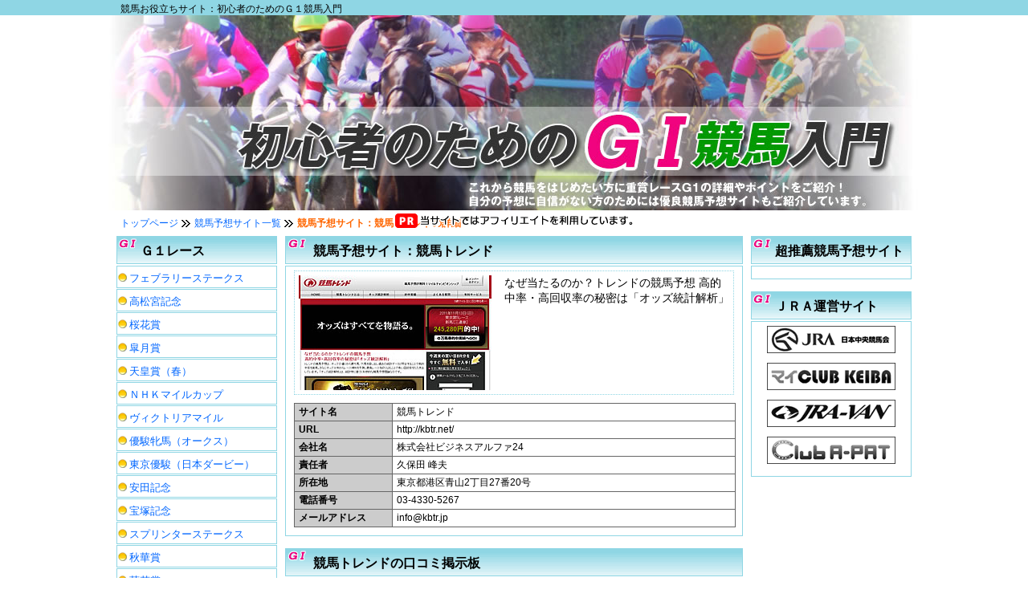

--- FILE ---
content_type: text/html
request_url: https://g1guide.keibadata.net/keibasite/kbtr.html
body_size: 2798
content:
<!DOCTYPE HTML>
<html lang="ja">
<head>
<!-- Google tag (gtag.js) -->
<script async src="https://www.googletagmanager.com/gtag/js?id=G-2Q7QK1S31T"></script>
<script>
  window.dataLayer = window.dataLayer || [];
  function gtag(){dataLayer.push(arguments);}
  gtag('js', new Date());
  gtag('config', 'G-2Q7QK1S31T');
</script>
<meta charset="utf-8">
<meta name="viewport" content="width=device-width, initial-scale=1">
<meta name="Keywords" content="競馬予想サイト,競馬トレンド,口コミ,評価">
<meta name="Description" content="競馬予想サイト：競馬トレンドの詳細と口コミ掲示板での情報をご紹介しています。">
<title>初心者のためのＧ１競馬入門&nbsp;-&nbsp;競馬予想サイト：競馬トレンド</title>
<link href="../css/style.css" rel="stylesheet" type="text/css">
<script src="//code.jquery.com/jquery-2.1.3.min.js"></script>
<script src="../js/view_timer.js"></script>
<script src="../js/external.js"></script>
<script src="../js/smoothscroll.js"></script>
<script src="../js/fade.js"></script>
<!--[if lt IE 9]>
<script src="https://oss.maxcdn.com/html5shiv/3.7.3/html5shiv.min.js"></script>
<![endif]-->
</head>

<body>
<div id="head_wrapper">
  <div id="head">
    <h1>競馬お役立ちサイト：初心者のためのＧ１競馬入門</h1>
    <a href="../"><img src="../img/hd_gr.jpg" width="1010" height="243" alt="初心者のためのＧ１競馬入門"></a>
  </div>
</div>
<div id="wrapper">
<div id="pan">
  <ol>
    <li><a href="../">トップページ</a></li>
    <li><a href="./">競馬予想サイト一覧</a></li>
    <li><span class="strong">競馬予想サイト：競馬トレンドの詳細</span></li>
  </ol>
  </div>
<div class="contener">
  <div id="main">
    <h2>競馬予想サイト：競馬トレンド</h2>
    <div class="box">
      <div class="site_box">
      <img src="../img/inv065.jpg" width="240" height="143" alt="競馬トレンド" class="img">
<p class="site_p">なぜ当たるのか？トレンドの競馬予想
高的中率・高回収率の秘密は「オッズ統計解析」</p>
<br class="clear">
      </div>
      <div class="site_table">
        <table border="0" cellspacing="1" summary="競馬トレンド">
          <tr>
            <th>サイト名</th>
    <td>競馬トレンド</td>
  </tr>
  <tr>
            <th>URL</th>
            <td>http://kbtr.net/</td>
            </tr>
  <tr>
    <th>会社名</th>
    <td>株式会社ビジネスアルファ24</td>
  </tr>
  <tr>
    <th>責任者</th>
    <td>久保田 峰夫</td>
  </tr>
  <tr>
    <th>所在地</th>
    <td>東京都港区青山2丁目27番20号</td>
  </tr>
  <tr>
    <th>電話番号</th>
    <td>03-4330-5267</td>
  </tr>
  <tr>
    <th>メールアドレス</th>
    <td>info@kbtr.jp</td>
  </tr>
      </table>
      </div>
    </div>
      <h2>競馬トレンドの口コミ掲示板</h2>
      <div class="box">
      <div id="bbs">
        <script src="https://seoimg.com/bbs_utf8/bbs.cgi?inv065"></script>
      </div>
    </div>
<div id="page">
          <ul>
          	<li class="prev"><a href="keiba.html">前へ｜競馬チャンネル｜</a></li>
            <li class="next"><a href="keibamagnum.html">｜競馬マグナム｜次へ</a></li>
          </ul>
          <br class="clear">
    </div>
        </div>
  <div id="side1">
      <h3>Ｇ１レース</h3>
      <div class="side_box">
        <ul>
          <li><a href="../race/february.html">フェブラリーステークス</a></li>
          <li><a href="../race/takamatsu.html">高松宮記念</a></li>
          <li><a href="../race/ouka.html">桜花賞</a></li>
          <li><a href="../race/satsuki.html">皐月賞</a></li>
          <li><a href="../race/haruten.html">天皇賞（春）</a></li>
          <li><a href="../race/nhkmile.html">ＮＨＫマイルカップ</a></li>
          <li><a href="../race/victoria.html">ヴィクトリアマイル</a></li>
          <li><a href="../race/oaks.html">優駿牝馬（オークス）</a></li>
          <li><a href="../race/nipponderby.html">東京優駿（日本ダービー）</a></li>
          <li><a href="../race/yasuda.html">安田記念</a></li>
          <li><a href="../race/takara.html">宝塚記念</a></li>
          <li><a href="../race/sprint.html">スプリンターステークス</a></li>
          <li><a href="../race/shuka.html">秋華賞</a></li>
          <li><a href="../race/kikka.html">菊花賞</a></li>
          <li><a href="../race/akiten.html">天皇賞（秋）</a></li>
          <li><a href="../race/eliza.html">エリザベス女王杯</a></li>
          <li><a href="../race/mile.html">マイルチャンピオンシップ</a></li>
          <li><a href="../race/japancup.html">ジャパンカップ</a></li>
          <li><a href="../race/japancupdirt.html">ジャパンカップダート</a></li>
          <li><a href="../race/hanshinjuve.html">阪神ジュビナルフィリーズ</a></li>
          <li><a href="../race/asahihai.html">朝日杯フューチャリティステークス</a></li>
          <li><a href="../race/arima.html">有馬記念</a></li>
          <li><a href="../race/tokyodaisyoten.html">東京大賞典</a></li>
        </ul>
      </div>
    <h3>Ｊ・Ｇ１レース</h3>
    <div class="side_box">
      <ul>
        <li><a href="../race/nakayamagj.html">中山グランドジャンプ</a></li>
        <li><a href="../race/nakayamadaisho.html">中山大障害</a></li>
      </ul>
      </div>
    <h3>競馬場案内</h3>
    <div class="side_box">
      <ul>
        <li><a href="../racetrack">中央競馬場</a></li>
      </ul>
	</div>
    <h3>初級！競馬のしくみ</h3>
    <div class="side_box">
      <ul>
        <li><a href="../shikumi">競馬のしくみ</a></li>
        <li><a href="../shikumi/ticketinfo.html">馬券の種類</a></li>
        <li><a href="../shikumi/buy.html">馬券の買い方</a></li>
      </ul>
      </div>
      <h3>競馬予想サイト</h3>
      <div class="side_box">
        <ul>
          <li><a href="../keibasite">競馬予想サイト一覧</a></li>
          <li><a href="recommended.html">オススメの競馬予想サイト</a></li>
        </ul>
      </div>
      <h3>競馬情報リンク</h3>
      <div class="side_box_bottom0">
        <ul>
          <li><a href="../link.html">お役立ち競馬関連リンク集</a></li>
        </ul>
      </div>
    </div>
  <br class="clear">
</div>
<div id="side2">
    <h4>超推薦競馬予想サイト</h4>
    <div class="box">
<div class="bn">
<!-- Revive Adserver INBI_KEIBA_300x250 -->
<ins data-revive-zoneid="26" data-revive-id="3be68872efe867601a32006534b8ba11"></ins>
<script async src="//afbhub.net/revive/www/delivery/asyncjs.php"></script>
</div>
    </div>
	<h4>ＪＲＡ運営サイト</h4>
    <div class="box">
<div class="bn_center"><a href="http://www.jra.go.jp/" rel="external"><img src="../img/bn_jra.gif" width="160" height="34" alt="JRA日本中央競馬会"></a></div>
<div class="bn_center"><a href="http://clubkeiba.jp/top.go" rel="external"><img src="../img/bn_my.gif" width="160" height="34" alt="マイCULUB KEIBA"></a></div>
<div class="bn_center"><a href="http://jra-van.jp/" rel="external"><img src="../img/bn_van.gif" width="160" height="34" alt="JRA-VAN"></a></div>
<div class="bn_center_bottom0"><a href="http://www.a-pat.jra.go.jp/" rel="external"><img src="../img/bn_apat.gif" width="160" height="34" alt="Club A-PAT"></a></div>
    </div>
  </div>
  <br class="clear">
</div>
<p id="page-top"><a href="#head_wrapper">PAGE TOP</a></p>
<div id="footer_wrapper">
  <div id="footer">
    <address>Copyright © 初心者のためのＧ１競馬入門</address>
  </div>
</div>

</body>
</html>


--- FILE ---
content_type: text/css
request_url: https://g1guide.keibadata.net/css/style.css
body_size: 3177
content:
@charset "utf-8";

body {
  margin: 0px;
  padding: 0px;
  text-align: center;
  font-family: "ヒラギノ角ゴ Pro W3", "Hiragino Kaku Gothic Pro", "メイリオ", Meiryo, Osaka, "ＭＳ Ｐゴシック", "MS P Gothic", sans-serif;
  font-size: 14px;
}
h1, h2, h3, h4, h5, p {
  margin: 0px;
  padding: 0px;
}
a:active, a:focus{ outline:none; }
.clear {
  clear: both;
}
.strong {
  font-weight: bold;
  color: #F60;
}

a {
  color: #06F;
  text-decoration: none;
}
a:hover {
  color: #F36;
  text-decoration: underline;
}
a img {border: none;}
iframe.analyzer {display: none;}

#head_wrapper {
  padding: 0px;
  width: 100%;
  margin-top: 0px;
  margin-right: auto;
  margin-bottom: 0px;
  margin-left: auto;
  height: 262px;
  min-width:1010px;
  background-image: url(../img/hd_bg.gif);
  background-repeat: repeat-x;

}
#head {
  height: 262px;
  width: 1010px;
  margin-right: auto;
  margin-left: auto;
  margin-top: 0px;
  margin-bottom: 0px;
  text-align: left;
}
#head h1 {
  height: 16px;
  font-size: 12px;
  padding-top: 3px;
  margin-left: 15px;
  font-weight: normal;
}

#wrapper {
  width: 990px;
  margin-top: 0px;
  margin-right: auto;
  margin-bottom: 0px;
  margin-left: auto;
  text-align: left;
  padding-top: 0px;
  padding-right: 0px;
  padding-bottom: 0px;
  padding-left: 0px;
  overflow: hidden;
}
#wrapper a:hover img{
-ms-filter: "alpha( opacity=85)";/*for IE8*/
filter: alpha(opacity=85); /*for IE6~7*/
opacity: 0.85;
}
#pan  {
  padding: 8px 5px;
  height: 16px;
  font-size: 12px;
}
#pan ol  {
  list-style-type: none;
  margin: 0px;
  padding: 0px;
  display: block;
  overflow: hidden;
}
#pan ol li  {
  float: left;
}
#pan ol li a  {
  display: block;
  background-image: url(../img/arrow.gif);
  background-repeat: no-repeat;
  background-position: right center;
  padding-right: 15px;
  margin-right: 5px;
}
.contener {
  width: 790px;
  float: left;
  overflow: hidden;
}
#main {
  width: 570px;
  padding-right: 10px;
  padding-left: 10px;
  float: right;
}
#main h2 {
  background-image: url(../img/center_title.gif);
  background-repeat: no-repeat;
  height: 26px;
  width: 535px;
  font-size: 16px;
  padding-left: 35px;
  padding-top: 9px;
  margin-bottom: 2px;
  clear: both;
}
.box {
  padding-top: 5px;
  padding-right: 10px;
  padding-bottom: 10px;
  padding-left: 10px;
  border: 1px solid #8FD6E4;
  margin-bottom: 15px;
  clear: both;
  line-height: 1.4em;
}
.box_bottom0 {
  padding-top: 5px;
  padding-right: 10px;
  padding-bottom: 10px;
  padding-left: 10px;
  border: 1px solid #8FD6E4;
  clear: both;
  line-height: 1.4em;
}
.box_pad0 {
  padding-top: 5px;
  padding-right: 10px;
  padding-bottom: 0px;
  padding-left: 10px;
  border: 1px solid #8FD6E4;
  margin-bottom: 15px;
  clear: both;
  line-height: 1.4em;
}
.box_pad0_bo0 {
  padding-top: 5px;
  padding-right: 10px;
  padding-bottom: 0px;
  padding-left: 10px;
  border: 1px solid #8FD6E4;
  margin-bottom: 0px;
  clear: both;
  line-height: 1.4em;
}
.box_dott {
  border: 1px dotted #8FD6E4;
  padding: 7px;
}
.box_boder_no {
  padding-top: 10px;
  padding-right: 20px;
  padding-bottom: 5px;
  padding-left: 20px;
}
.box_pama0_boder0 {
  margin-bottom: 10px;
  border-bottom-width: 1px;
  border-bottom-style: dotted;
  border-bottom-color: #8FD6E4;
}






#ac {
  margin: 0px;
  padding: 0px;
  height: 230px;
}
#ac ul {
  margin: 0px;
  padding: 0px;
  width: 550px;
  height: 230px;
  overflow: hidden;
}
#ac ul li {
  float: left;
  width: 20%;
  overflow: hidden;
  height: 230px;
  margin: 0px;
  padding: 0px;
  list-style-type: none;
}

#ac ul:after {
  font-size: 0.1em;
  line-height: 0px;
  display: block;
  clear: both;
  height: 0px;
  visibility: hidden;
}
#ac ul:hover li {
  width: 60px;
}
#ac ul:hover li:hover {
  width: 310px;
}


.side_box {
  margin-bottom: 20px;
}
.side_box_bottom0 {
  margin: 0px;
  padding: 0px;
}


#side1 {
  width: 200px;
  float: left;
  overflow: hidden;
}
#side1 h3 {
  font-size: 16px;
  background-image: url(../img/side_title.gif);
  background-repeat: no-repeat;
  height: 26px;
  width: 170px;
  padding-left: 30px;
  padding-top: 9px;
  margin-bottom: 2px;
}
#side1 ul {
  padding: 0px;
  list-style-type: none;
  font-size: 13px;
  margin-top: 0px;
  margin-right: 0px;
  margin-bottom: 0px;
  margin-left: 0px;
  display: block;
}
#side1 ul li {
  height: 26px;
  width: 198px;
  margin-bottom: 3px;
}
#side1 ul li a {
  border: 1px solid #8FD6E4;
  background-repeat: no-repeat;
  background-position: 1px center;
  background-image: url(../img/sli1.gif);
  height: 20px;
  width: 183px;
  display: block;
  padding-left: 15px;
  padding-top: 6px;
}
#side1 ul li a:hover {
  border: 1px solid #8FD6E4;
  background-repeat: no-repeat;
  background-position: 1px center;
  background-image: url(../img/sli2.gif);
  height: 20px;
  width: 183px;
  display: block;
  padding-left: 15px;
  padding-top: 6px;
  background-color: #E3F5F9;
}
.active1 {
  border: 1px solid #8FD6E4;
  background-repeat: no-repeat;
  background-position: 1px center;
  background-image: url(../img/sli2.gif);
  height: 20px;
  width: 183px;
  display: block;
  padding-left: 15px;
  padding-top: 6px;
  background-color: #E3F5F9;
  color: #F36;
}

#side2 {
  width: 200px;
  float: right;
  overflow: hidden;
}
#side2 h4 {
  font-size: 16px;
  background-image: url(../img/side_title.gif);
  background-repeat: no-repeat;
  height: 26px;
  width: 170px;
  margin-bottom: 2px;
  padding-top: 9px;
  padding-left: 30px;
}
.bn_center {
  text-align: center;
  margin-bottom: 7px;
}

.bn_center_bottom0 {
  text-align: center;
  margin: 0px;
}


#footer_wrapper {
  padding: 0px;
  width: 100%;
  margin-top: 15px;
  margin-right: auto;
  margin-bottom: 0px;
  margin-left: auto;
  min-width:1010px;
  clear: both;
  height: 125px;
  background-color: #8FD6E4;
}
#footer {
  padding: 0px;
  width: 990px;
  margin-top: 0px;
  margin-right: auto;
  margin-bottom: 0px;
  margin-left: auto;
  height: 125px;
}
#footer address {
  font-weight: normal;
  font-style: normal;
  display: block;
  padding-top: 50px;
  font-size: 12px;
}
#tb_syousai {
}
#tb_syousai table {
  border-top-style: none;
  border-right-style: none;
  border-bottom-style: none;
  border-left-style: none;
  width: 550px;
  margin-top: 10px;
  font-size: 12px;
  background-color: #666;
  margin-bottom: 10px;
}
#tb_syousai table tr th {
  text-align: left;
  padding-top: 2px;
  padding-right: 2px;
  padding-bottom: 2px;
  padding-left: 5px;
  background-color: #DFDFDF;
  font-weight: normal;
  width: 100px;
}
#tb_syousai table tr {
  background-color: #FFF;
}
#tb_syousai table tr td {
  padding-top: 2px;
  padding-right: 2px;
  padding-bottom: 2px;
  padding-left: 5px;
}
#race_last {
}
#race_last table {
  width: 550px;
  border-top-width: 0px;
  border-right-width: 0px;
  border-bottom-width: 0px;
  border-left-width: 0px;
  border-top-style: none;
  border-right-style: none;
  border-bottom-style: none;
  border-left-style: none;
  font-size: 12px;
  text-align: center;
  background-color: #666;
  padding: 0px;
}
.rl_th1 {
  width: 21px;
  background-color: #DFDFDF;
}
.rl_th2 {
  width: 35px;
  background-color: #DFDFDF;
}
.rl_th3 {
  width: 85px;
  background-color: #DFDFDF;
}
.rl_th4 {
  width: 109px;
  background-color: #DFDFDF;
}
.rl_th5 {
  width: 32px;
  background-color: #DFDFDF;
}
.rl_th6 {
  width: 73px;
  background-color: #DFDFDF;
}
.rl_th7 {
  width: 81px;
  background-color: #DFDFDF;
}
.rl_th8 {
  width: 71px;
  background-color: #DFDFDF;
}
#race_last table tr td {
  background-color: #FFF;
}
#last_dl dl {
  margin: 0px;
  padding: 0px;
}
#last_dl dl dt {
  background-image: url(../img/ar.gif);
  background-repeat: no-repeat;
  background-position: left;
  padding-left: 18px;
  font-weight: bold;
  margin-bottom: 3px;
}
#last_dl dl dd {
  font-size: 12px;
  border-bottom-width: 1px;
  border-bottom-style: dotted;
  border-bottom-color: #999;
  margin-top: 0px;
  margin-right: 0px;
  margin-bottom: 5px;
  margin-left: 0px;
  background-image: url(../img/trans_arrow.gif);
  background-repeat: no-repeat;
  background-position: left top;
  padding-top: 0px;
  padding-right: 0px;
  padding-bottom: 0px;
  padding-left: 17px;
  background-color: #FFECEC;
}
#g1_list {
}
.list269_left {
  width: 269px;
  margin-right: 10px;
  float: left;
}
.list269_right ul li {
  width: 269px;
  margin-bottom: 7px;
  background-color: #0CF;
  height: 80px;
}

.list269_left ul {
  margin: 0px;
  padding: 0px;
  list-style-type: none;
}
.list269_left ul li {
  height: 80px;
  width: 269px;
  background-color: #0CF;
  margin-bottom: 7px;
}
.list269_right {
  width: 269px;
  float: right;
}
.list269_right ul {
  margin: 0px;
  padding: 0px;
  list-style-type: none;
}
#jg1_list {
}
#jg1_list ul {
  list-style-type: none;
  margin: 0px;
  padding: 0px;
  overflow: hidden;
}
#jg1_list ul li {
  background-color: #09F;
  float: left;
  height: 80px;
  width: 269px;
}
.jg1_list_left {
  margin-right: 10px;
}
.trackimg {
  margin-bottom: 2px;
}
.text {
  margin-bottom: 10px;
}

#chuou {
}
#chuou ul {
  margin: 0px;
  list-style-type: none;
  padding-top: 0px;
  padding-right: 0px;
  padding-bottom: 0px;
  padding-left: 0px;
  line-height: 1.8em;
  overflow: hidden;
}
#chuou ul li {
  float: left;
}
#chuou ul li a {
  display: block;
  background-image: url(../img/s_arow1.gif);
  background-repeat: no-repeat;
  background-position: left center;
  padding-left: 13px;
  margin-right: 20px;
}
#chuou ul li a:hover {
  display: block;
  background-image: url(../img/s_arow2.gif);
  background-repeat: no-repeat;
  background-position: left center;
  padding-left: 13px;
  margin-right: 20px;
}
#chuou_syousai {
}
#chuou_syousai table {
  background-color: #666;
  border-top-width: 0px;
  border-right-width: 0px;
  border-bottom-width: 0px;
  border-left-width: 0px;
  border-top-style: none;
  border-right-style: none;
  border-bottom-style: none;
  border-left-style: none;
  font-size: 12px;
  padding: 0px;
  margin-top: 7px;
  margin-right: 0px;
  margin-bottom: 5px;
  margin-left: 0px;
  width: 550px;
}
#chuou_syousai table tr {
  background-color: #E3E3E3;
}
#chuou_syousai table tr th {
  text-align: left;
  padding-left: 5px;
  width: 124px;
}
#chuou_syousai table tr td {
  padding-left: 5px;
  background-color: #FFF;
  width: 408px;
  padding-right: 5px;
}
#map {
  margin-top: 10px;
}
.active2 {
  display: block;
  background-image: url(../img/s_arow2.gif);
  background-repeat: no-repeat;
  background-position: left center;
  padding-left: 13px;
  margin-right: 20px;
  font-weight: bold;
  color: #F36;
}
.font11 {
  font-size: 11px;
  font-weight: bold;
}
.bold12 {
  font-size: 12px;
  font-weight: bold;
}

.dlbox {
  margin: 0px;
  padding: 0px;
  font-size: 12px;
  clear: both;
}
.dlbox dl {
  padding: 0px;
  border: 1px dotted #8FD6E4;
  margin-top: 0px;
  margin-right: 0px;
  margin-bottom: 10px;
  margin-left: 0px;
}
.dlbox dl dt {
  background-color: #ECF9FB;
  font-weight: bold;
  padding-left: 10px;
  border-bottom-width: 1px;
  border-bottom-style: dotted;
  border-bottom-color: #8FD6E4;
}


.dlbox dl dd {
  padding: 7px;
  margin: 0px;
}

.place_box_left {
  float: left;
  width: 273px;
  margin-bottom: 10px;
}
.place_box_left ul {
  margin: 0px;
  list-style-type: none;
  padding-top: 0px;
  padding-right: 0px;
  padding-bottom: 0px;
  padding-left: 5px;
  overflow: hidden;
}
.place_box_left ul li {

}
.place_box_left ul li a {
  background-image: url(../img/s_arow1.gif);
  background-repeat: no-repeat;
  background-position: left center;
  padding-left: 15px;
  display: block;
}
.place_box_left ul li a:hover {
  background-image: url(../img/s_arow2.gif);
  background-repeat: no-repeat;
  background-position: left center;
  padding-left: 15px;
  display: block;
}
.active3 {
  background-image: url(../img/s_arow2.gif);
  background-repeat: no-repeat;
  background-position: left center;
  padding-left: 15px;
  display: block;
  font-weight: bold;
  color: #F36;
}



.place_box_right {
  float: right;
  width: 273px;
  margin-bottom: 10px;
}
.place_box_right ul {
  margin: 0px;
  list-style-type: none;
  padding-top: 0px;
  padding-right: 0px;
  padding-bottom: 0px;
  padding-left: 5px;
}
.place_box_right ul li {

}
.place_box_right ul li a {
  background-image: url(../img/s_arow1.gif);
  background-repeat: no-repeat;
  background-position: left center;
  padding-left: 15px;
  display: block;
}
.place_box_right ul li a:hover {
  background-image: url(../img/s_arow2.gif);
  background-repeat: no-repeat;
  background-position: left center;
  padding-left: 15px;
  display: block;
}
#syou_dl {
}
#syou_dl dl {
  margin: 0px;
  padding: 0px;
}
#syou_dl dl dt {
  padding-left: 10px;
  border: 1px dotted #8FD6E4;
  background-color: #ECF9FB;
  font-weight: bold;
}
.dd_arow {
  background-image: url(../img/sli2.gif);
  background-repeat: no-repeat;
  background-position: 3px 5px;
  padding-top: 0px;
  padding-right: 0px;
  padding-bottom: 0px;
  padding-left: 17px;
  margin-top: 0px;
  margin-right: 0px;
  margin-bottom: 3px;
  margin-left: 0px;
  border-right-style: dotted;
  border-left-style: dotted;
  border-right-color: #8FD6E4;
  border-left-color: #8FD6E4;
  border-right-width: 1px;
  border-left-width: 1px;
}
.dd_arow_bottom {
  padding-top: 0px;
  padding-right: 0px;
  padding-bottom: 0px;
  padding-left: 17px;
  background-image: url(../img/sli2.gif);
  background-repeat: no-repeat;
  background-position: 3px 5px;
  margin-top: 0px;
  margin-right: 0px;
  margin-bottom: 10px;
  margin-left: 0px;
  border-right-width: 1px;
  border-bottom-width: 1px;
  border-left-width: 1px;
  border-right-style: dotted;
  border-bottom-style: dotted;
  border-left-style: dotted;
  border-right-color: #8FD6E4;
  border-bottom-color: #8FD6E4;
  border-left-color: #8FD6E4;
}
.shikumi_dl {
  margin: 0px;
  padding: 0px;
}
.shikumi_dl dl {
  margin: 0px;
  padding: 0px;
}
.shikumi_dl dl dt {
  background-color: #ECF9FB;
  padding-left: 15px;
  font-weight: bold;
  border: 1px dotted #8FD6E4;
  margin-top: 5px;
}
.shi_ddbox   {
  padding: 5px;
  border-right-width: 1px;
  border-left-width: 1px;
  border-right-style: dotted;
  border-left-style: dotted;
  border-right-color: #8FD6E4;
  border-left-color: #8FD6E4;
  border-bottom-width: 1px;
  border-bottom-style: dotted;
  border-bottom-color: #8FD6E4;
  margin-top: 0px;
  margin-right: 0px;
  margin-bottom: 10px;
  margin-left: 0px;
}
.shi_arow {
  text-align: center;
  padding: 0px;
  margin-top: 0px;
  margin-right: 0px;
  margin-bottom: 10px;
  margin-left: 0px;
}

.arow_u {
  margin-bottom: 10px;
  margin-left: 210px;
}
#page {
  height: auto;
  padding-top: 5px;
  padding-left: 0px;
  margin-top: 0px;
  margin-right: 0px;
  margin-bottom: 15px;
  margin-left: 0px;
}
#page ul {
  margin: 0px;
  padding: 0px;
  list-style-type: none;
  overflow: hidden;
}
#page ul .prev {
  float: left;
  margin-left: 15px;
}
#page ul .next {
  float: right;
  margin-right: 15px;
}
.site_box {
  border: 1px dotted #8FD6E4;
  padding: 5px;
  overflow: hidden;
}
.img {
  float: left;
}
.site_p {
  float: right;
  display: block;
  width: 280px;
}
.site_table {
  margin-top: 10px;
}
.site_table table {
  font-size: 12px;
  background-color: #666;
  width: 550px;
}
.site_table table tr th {
  background-color: #CCC;
  width: 115px;
  text-align: left;
  padding-left: 5px;
}
.site_table table tr td {
  background-color: #FFF;
  padding-left: 5px;
}
#bbs {
}
#bbs dl {
display: block;
margin-bottom: 10px;
}
#bbs dt {
padding-top: 5px;
display: block;
font-weight: bold;
}
#bbs dt strong {
font-size: 12px;
color: #009900;
font-weight: bold;
font-style: normal;
}
#bbs dd {
  border-bottom-width: 1px;
  border-bottom-style: dotted;
  border-bottom-color: #999;
  line-height: 18px;
  padding-top: 0px;
  padding-bottom: 10px;
  padding-right: 0px;
  padding-left: 0px;
}.text_link {

}


.text_link a {
  font-weight: bold;
  color: #0066CC;
}
.text_link2 {
  font-size: 13px;
  margin-bottom: 3px;
}
.text_link2 a {
  font-weight: bold;
  color: #0066CC;
  margin-bottom: 2px;
}

.setumei {
  font-size: 12px;
}
.url {
  font-size: 10px;
  color: #0D8F63;
  border-bottom-width: 1px;
  border-bottom-style: dotted;
  border-bottom-color: #8FD6E4;
  margin-bottom: 5px;
}
.recoimg {
  margin-bottom: 5px;
}
.kuwashiku {
  text-align: right;
}
#side2_textlink {
}
#page-top {
  position: fixed;
  bottom: 20px;
  right: 20px;
  font-size: 77%;
}
#page-top a {
  background: #666;
  text-decoration: none;
  color: #fff;
  width: 100px;
  padding: 30px 0;
  text-align: center;
  display: block;
  border-radius: 5px;
}
#page-top a:hover {
  text-decoration: none;
  background: #999;
}
.bn a img {
  width:100%;
  height:auto;
}

/*********************
  ステマ規制対応
*********************/
div#head::after {
  content: url(https://g1guide.keibadata.net/img/pr-info1.png);
  display: flex;
  justify-content: center;
  margin: 0;
}


--- FILE ---
content_type: application/javascript
request_url: https://seoimg.com/bbs_utf8/js/bbs_check.js
body_size: 448
content:
function Check(){
var flag = 0;

var mail = (document.myform.comment.value);

if(mail.match(/.*.http.*/)){ flag = 1; }
if(mail.match(/.*.com.*/)){ flag = 1; }
if(mail.match(/.*.us.*/)){ flag = 1; }
if(mail.match(/.*.info.*/)){ flag = 1; }
if(mail.match(/.*.net.*/)){ flag = 1; }
if(mail.match(/.*.org.*/)){ flag = 1; }
if(mail.match(/.*.url.*/)){ flag = 1; }
if(mail.match(/.*.<a.*/)){ flag = 1; }
if(mail.match(/.*.<b.*/)){ flag = 1; }
if(mail.match(/^[a-zA-Z0-9]+$/)){ flag = 1; }

else if(document.myform.comment.value==""){
alert("クチコミ情報を入力してください。");
return false;
}
if(flag){
window.alert('クチコミの内容の中にNGワードが含まれています。');
return false;
}
var flag = 0;
// 設定開始（チェックする項目を設定してください）
if(!document.myform.consent.checked){
flag = 1;
}
// 設定終了
if(flag){
window.alert('クチコミ掲示板利用規約に同意された方のみ投稿を許可しております。'); // チェックされていない場合は警告ダイアログを表示
return false; // 送信を中止
}
return true;
}


--- FILE ---
content_type: text/plain
request_url: https://seoimg.com/bbs_utf8/bbs.cgi?inv065
body_size: 484
content:
<!--
document.write('<script type="text/javascript" src="//seoimg.com/bbs_utf8/js/bbs_check.js"></script><hr size="1"><form action="//seoimg.com/bbs_utf8/bbs.cgi?inv065" name="myform" onsubmit="return Check()" method="POST" accept-charset="UTF-8"  target="_top">■ニックネーム：<input type="text" name="name" style="width: 100px;ime-mode: active;"><input type="hidden" name="email" value="3.16.43.112 投稿URL：【https://g1guide.keibadata.net/keibasite/kbtr.html】"><textarea name="comment" style="width: 100%;height: 120px;ime-mode: active;"></textarea><input name="consent" type="checkbox" value="checkbox">「<a href="//seoimg.com/bbs/bbs_kiyaku.html" target="_blank">クチコミ掲示板利用規約</a>」に同意します。<br><input type="submit" name="submit" value="書き込む"></form>');
//-->


--- FILE ---
content_type: application/javascript
request_url: https://g1guide.keibadata.net/js/view_timer.js
body_size: 408
content:
$(document).ready(function() {
  $(".view_timer").each(function(index, target) {
    var startDate = $(this).attr("data-start-date");
    var endDate = $(this).attr("data-end-date");
    var nowDate = new Date();
    if (startDate) {
      startDate = new Date(startDate);
    } else {
      startDate = nowDate;
    }
    if (endDate) {
      endDate = new Date(endDate);
    }
    if (startDate <= nowDate && (!endDate || nowDate <= endDate)) {
      $(this).show();
    } else {
      $(this).hide();
    }
  });
});
